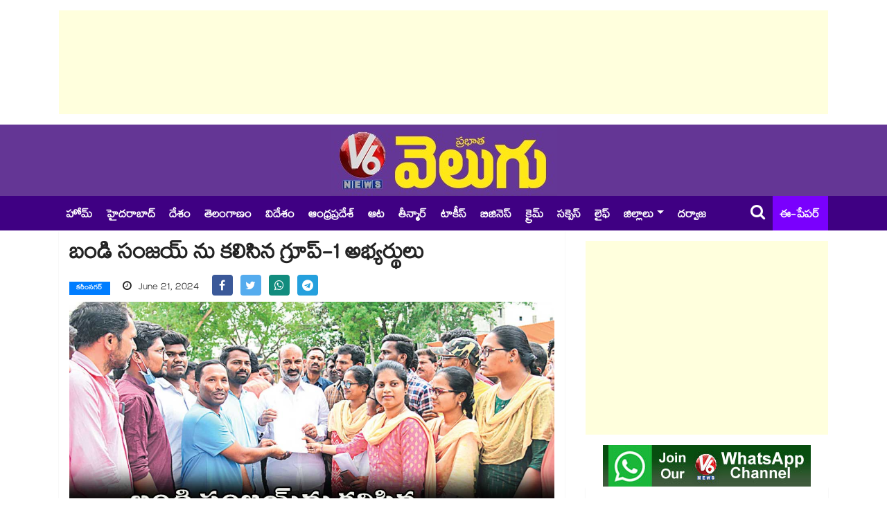

--- FILE ---
content_type: text/html; charset=UTF-8
request_url: https://www.v6velugu.com/group-1-candidates-who-met-bandi-sanjay
body_size: 11076
content:
<!doctype html>
<html lang="te">
    <head>
        <meta charset="utf-8">
<meta http-equiv="X-UA-Compatible" content="IE=edge">
<meta name="viewport" content="width=device-width, initial-scale=1, shrink-to-fit=no">
<meta name="robots" content="index, follow">

<title>బండి సంజయ్ ను కలిసిన గ్రూప్-1 అభ్యర్థులు </title>

<!-- ==== Document Meta ==== -->
<meta name="author" content="V6 Velugu">

<meta content="గ్రూప్​1 మెయిన్స్‌‌ కు 1: 100 చొప్పున అభ్యర్థులను ఎంపిక చేసేలా కృషి చేయాలని కోరుతూ కేంద్ర హోంశాఖ మంత్రి బండి సంజయ్‌‌ ను గ్రూప్‌‌  1 అభ్యర్థులు కోరారు. గురువారం కరీంనగర్‌‌ ‌‌ లోని బండి సంజయ్‌‌ ను ఆయన నివాసంలో కలిసి వినతిపత్రం అందజేశారు. ఈ సందర్భంగా వారు మాట్లాడుతూ గతంలో రెండు సార్లు గ్రూప్​ 1 పరీక్షలను రద్దు " name="description">
<meta content="Group-1 candidates, met, Bandi Sanjay, latest news, telugu news, karimnagar news, telangana news" name="keywords">
<base href="https://www.v6velugu.com/" />

<link rel="preconnect" href="https://static.v6velugu.com">
<!-- Browser data -->
<link rel="canonical" href="https://www.v6velugu.com/group-1-candidates-who-met-bandi-sanjay">

<!-- Open Graph data -->
<meta property="og:url" content="https://www.v6velugu.com/group-1-candidates-who-met-bandi-sanjay">  
<meta property="og:title" content="బండి సంజయ్ ను కలిసిన గ్రూప్-1 అభ్యర్థులు ">
<meta property="og:type" content="article">
<meta property="og:image" content="https://static.v6velugu.com/uploads/2024/06/group-1-candidates-who-met-bandi-sanjay_zlvFuKmBb8.jpg">
<meta property="og:image:width" content="1200" />
<meta property="og:image:height" content="633" />
<meta property="og:image:alt" content="v6velugu-images" />
<meta property="og:description" content="గ్రూప్​1 మెయిన్స్‌‌ కు 1: 100 చొప్పున అభ్యర్థులను ఎంపిక చేసేలా కృషి చేయాలని కోరుతూ కేంద్ర హోంశాఖ మంత్రి బండి సంజయ్‌‌ ను గ్రూప్‌‌  1 అభ్యర్థులు కోరారు. గురువారం కరీంనగర్‌‌ ‌‌ లోని బండి సంజయ్‌‌ ను ఆయన నివాసంలో కలిసి వినతిపత్రం అందజేశారు. ఈ సందర్భంగా వారు మాట్లాడుతూ గతంలో రెండు సార్లు గ్రూప్​ 1 పరీక్షలను రద్దు ">
<meta property="og:site_name" content="V6 Velugu" />
<meta property="article:published_time" content="2024-06-21 10:32:00"> 
<meta property="article:modified_time" content="2024-06-21 10:33:01">
<meta property="article:publisher" content="https://www.facebook.com/V6News.tv/" />
<meta property="article:author" content="https://www.facebook.com/V6News.tv" />
<meta property="article:tag" content="Group-1 candidates, met, Bandi Sanjay, latest news, telugu news, karimnagar news, telangana news">
<meta property="ia:rules_url" content="https://www.v6velugu.com/group-1-candidates-who-met-bandi-sanjay/?ia_markup=1">
<meta property="ia:markup_url" content="https://www.v6velugu.com/group-1-candidates-who-met-bandi-sanjay">
<meta property="op:markup_version" content="v1.0">
<meta name="twitter:card" content="summary_large_image" />
<meta name="twitter:site" content="@v6news" />
<meta name="twitter:creator" content="@v6velugu" />
<meta name="robots" content="max-image-preview:large" />
<!-- ==== Favicons ==== -->
<link rel="icon" href="https://static.v6velugu.com/favicon/favicon-96x96.png" type="image/png">
<!-- ==== Bootstrap Framework ==== -->
<link rel="stylesheet" rel="preload" href="https://www.v6velugu.com/css/bootstrap.min.css?v=1.3.1">
<!-- ==== Font Awesome ==== -->
<link rel="stylesheet" rel="preload" href="https://www.v6velugu.com/css/font-awesome.min.css?v=1.3.1">
<!-- ==== Main Stylesheet ==== -->
<link rel="stylesheet" rel="preload" href="https://www.v6velugu.com/css/style.min.css?v=1.3.1">
<!-- Google tag (gtag.js) -->
<script rel="dns-prefetch" async src="https://www.googletagmanager.com/gtag/js?id=GT-TBW649S6"></script>
<script>
  window.dataLayer = window.dataLayer || [];
  function gtag(){dataLayer.push(arguments);}
  gtag('js', new Date());
  gtag('config', 'GT-TBW649S6');
</script>
<script rel="dns-prefetch" async src="https://pagead2.googlesyndication.com/pagead/js/adsbygoogle.js?client=ca-pub-9442862501327776" crossorigin="anonymous"></script>
<!--
<script>(adsbygoogle = window.adsbygoogle || []).push({google_ad_client: "ca-pub-9442862501327776", enable_page_level_ads: true});</script>
-->
<!-- ==== HTML5 Shim and Respond.js IE8 support of HTML5 elements and media queries ==== -->
<!--[if lt IE 9]>
        <script src="https://oss.maxcdn.com/libs/html5shiv/3.7.0/html5shiv.js"></script>
        <script src="https://oss.maxcdn.com/libs/respond.js/1.4.2/respond.min.js"></script>
    <![endif]-->
<script rel="dns-prefetch" type="text/javascript">
    (function(c,l,a,r,i,t,y){
        c[a]=c[a]||function(){(c[a].q=c[a].q||[]).push(arguments)};
        t=l.createElement(r);t.async=1;t.src="https://www.clarity.ms/tag/"+i;
        y=l.getElementsByTagName(r)[0];y.parentNode.insertBefore(t,y);
    })(window, document, "clarity", "script", "d8jyocm6so");
</script>
<script type="application/ld+json">
// Company contact Info:
{
    "@context": "http://schema.org",
    "@type": "Organization",
    "name" : "V6Velugu",
    "url": "https://www.v6velugu.com/",
    "logo": "https://www.v6velugu.com/img/logo.png",
    "sameAs": [
        "https://www.facebook.com/V6News.tv/",
        "https://twitter.com/v6news",
        "https://www.instagram.com/v6newstelugu/"
    ]
}
</script>
<!-- Begin comScore Tag -->
<script>
  var _comscore = _comscore || [];
  _comscore.push({ c1: "2", c2: "39393181" ,  options: { enableFirstPartyCookie: "false" } });
  (function() {
    var s = document.createElement("script"), el = document.getElementsByTagName("script")[0]; s.async = true;
    s.src = "https://sb.scorecardresearch.com/cs/39393181/beacon.js";
    el.parentNode.insertBefore(s, el);
  })();
</script>
<noscript>
  <img src="https://sb.scorecardresearch.com/p?c1=2&amp;c2=39393181&amp;cv=3.9.1&amp;cj=1">
</noscript>
<!-- End comScore Tag -->                <link rel="preload" as="image" href="https://static.v6velugu.com/uploads/2024/06/group-1-candidates-who-met-bandi-sanjay_zlvFuKmBb8.jpg" imagesrcset="https://static.v6velugu.com/uploads/2024/06/group-1-candidates-who-met-bandi-sanjay_zlvFuKmBb8.jpg">
    </head>
    <body>
        <div class="body-inner-content"> 
            <!-- Header Section Start -->
                <section>
        <div class="container">
            <div class="row">
                <div class="col-md-12 text-center">
                    <!-- top add -->
                    <ins class="adsbygoogle"
                         style="display:block;height:150px;"
                         data-ad-client="ca-pub-9442862501327776"
                         data-ad-slot="8148509875"
                         data-full-width-responsive="true"></ins>
                    <script>
                        (adsbygoogle = window.adsbygoogle || []).push({});
                    </script>
                </div>
            </div>
        </div>
    </section>
<section class="header-middle">
    <div class="container">
        <div class="row">
            <div class="col-md-12 text-center">
                <div class="header-logo">
                    <a href="https://www.v6velugu.com/"><img src="https://www.v6velugu.com/img/logo_big.png" alt="V6 News"></a>
                </div>
            </div>
        </div>
    </div>
</section>

<header class="header-standerd">
    <div class="container">
        <div class="row">

            <div class="col-lg-12">
                <nav class="navigation ts-main-menu navigation-landscape">
                    <div class="nav-header">
                        <a class="nav-brand mobile-logo visible-xs" href="https://www.v6velugu.com/"></a>
                        <div class="nav-toggle"></div>
                        <div class="nav-toggle"></div>
                        <ul class="nav navbar-nav visiblexs">
                            <li class="pull-right"><a href="https://epaper.v6velugu.com" target="_blank" style="color: #FFF;padding: 6px 2px 0;position: absolute;top: 50%;margin-top: -15px;right: 60px;font-size: 22px;align-items: center;display: inline-flex;"><i class="fa fa-newspaper-o" style="margin-right: 5px;"></i> ఈ-పేపర్</a></li>
                        </ul>
                    </div>

                    <div class="nav-menus-wrapper clearfix">
                        <ul class="nav-menu">
                            <li class=""> <a href="https://www.v6velugu.com/"> హోమ్ </a></li>
                                                                <li class=""><a href="https://www.v6velugu.com/hyderabad-news" title="Hyderabad News">హైదరాబాద్</a></li>
                                                                        <li class=""><a href="https://www.v6velugu.com/national-news" title="National News">దేశం</a></li>
                                                                        <li class=""><a href="https://www.v6velugu.com/telangana-latest-news-updates" title="Telangana News">తెలంగాణం</a></li>
                                                                        <li class=""><a href="https://www.v6velugu.com/international-news" title="International News">విదేశం</a></li>
                                                                        <li class=""><a href="https://www.v6velugu.com/andhra-pradesh-news" title="Andhra Pradesh News">ఆంధ్రప్రదేశ్ </a></li>
                                                                        <li class=""><a href="https://www.v6velugu.com/sports" title="Sports News">ఆట</a></li>
                                                                        <li class=""><a href="https://www.v6velugu.com/teenmar-news" title="Teenmar News">తీన్మార్</a></li>
                                                                        <li class=""><a href="https://www.v6velugu.com/film-news" title="Film News">టాకీస్</a></li>
                                                                        <li class=""><a href="https://www.v6velugu.com/business-news" title="Business News">బిజినెస్</a></li>
                                                                        <li class=""><a href="https://www.v6velugu.com/crime-news" title="Crime News">క్రైమ్</a></li>
                                                                        <li class=""><a href="https://www.v6velugu.com/education" title="Education">సక్సెస్</a></li>
                                                                        <li class=""><a href="https://www.v6velugu.com/life" title="Life">లైఫ్</a></li>
                                                                    <li class="nav-item dropdown">
                                    <a class="nav-link dropdown-toggle" data-toggle="dropdown" href="#" role="button" aria-haspopup="true" aria-expanded="false">జిల్లాలు</a>
                                    <div class="dropdown-menu">
                                                                                    <a class="dropdown-item" href="https://www.v6velugu.com/warangal">వరంగల్</a>
                                                                                    <a class="dropdown-item" href="https://www.v6velugu.com/karimnagar">కరీంనగర్</a>
                                                                                    <a class="dropdown-item" href="https://www.v6velugu.com/mahabubnagar">మహబూబ్ నగర్</a>
                                                                                    <a class="dropdown-item" href="https://www.v6velugu.com/adilabad">ఆదిలాబాద్</a>
                                                                                    <a class="dropdown-item" href="https://www.v6velugu.com/khammam">ఖమ్మం</a>
                                                                                    <a class="dropdown-item" href="https://www.v6velugu.com/nalgonda">నల్గొండ</a>
                                                                                    <a class="dropdown-item" href="https://www.v6velugu.com/nizamabad">నిజామాబాద్</a>
                                                                                    <a class="dropdown-item" href="https://www.v6velugu.com/medak">మెదక్</a>
                                                                                    <a class="dropdown-item" href="https://www.v6velugu.com/ranga-reddy">రంగారెడ్డి</a>
                                                                            </div>
                                </li>
                                                        <li><a target="_blank" href="https://epaper.v6velugu.com/t/26901/?s=Darwaza Magazine">దర్వాజ </a></li>
                        </ul>
                        <ul class="nav-menu right-menu align-to-right">
                            <li><a href="search.php" class="searchicon"><i class="fa fa-search"></i></a></li>
                            <li><a href="https://epaper.v6velugu.com" target="_blank">ఈ-పేపర్</a></li>
                        </ul>
                    </div>
                </nav>
            </div>
        </div>
    </div>
</header>            <!-- Header Section End -->

            <!-- Main Content Section Start -->
            <section class="single-post-wrapper">
                <div class="container">
                    <div class="row">
                        <div class="col-lg-8">
                            <div class="ts-grid-box content-wrapper single-post">
                                <div class="entry-header">
                                    <h1 class="post-title lg">బండి సంజయ్ ను కలిసిన గ్రూప్-1 అభ్యర్థులు </h1>
                                    <ul class="post-meta-info">
                                        <li>
                                            <a href="https://www.v6velugu.com/karimnagar" class="post-cat ts-blue-light-bg">కరీంనగర్</a>
                                        </li>
                                        <li style="font-size: 16px;">
                                            <i class="fa fa-clock-o"></i>
                                            June 21, 2024                                        </li>
                                        <li>
                                            <ul class="ts-social-list" style="padding-left: 0px; flex-wrap: nowrap; display: inline;">
                                                <li class="ts-facebook" style="margin-right: 5px;">
                                                    <a href="https://www.facebook.com/share.php?u=https://www.v6velugu.com/group-1-candidates-who-met-bandi-sanjay&quote=బండి సంజయ్ ను కలిసిన గ్రూప్-1 అభ్యర్థులు " target="_blank">
                                                        <i class="fa fa-facebook" style="width: 30px; height: 30px; padding: 7.5px 0px"></i>
                                                    </a>
                                                </li>
                                                <li class="ts-twitter" style="margin-right: 5px;">
                                                    <a href="https://twitter.com/intent/tweet?url=https://www.v6velugu.com/group-1-candidates-who-met-bandi-sanjay&text=బండి సంజయ్ ను కలిసిన గ్రూప్-1 అభ్యర్థులు " target="_blank">
                                                        <i class="fa fa-twitter" style="width: 30px; height: 30px; padding: 7.5px 0px"></i>
                                                    </a>
                                                </li>
                                                <li class="ts-whatsapp" style="margin-right: 5px;">
                                                    <a href="https://api.whatsapp.com/send?text=బండి సంజయ్ ను కలిసిన గ్రూప్-1 అభ్యర్థులు  https://www.v6velugu.com/group-1-candidates-who-met-bandi-sanjay" target="_blank">
                                                        <i class="fa fa-whatsapp" style="width: 30px; height: 30px; padding: 7.5px 0px"></i>
                                                    </a>
                                                </li>
                                                <li class="ts-telegram" style="margin-right: 5px;">
                                                    <a href="https://telegram.me/share/url?url=https://www.v6velugu.com/group-1-candidates-who-met-bandi-sanjay&text=బండి సంజయ్ ను కలిసిన గ్రూప్-1 అభ్యర్థులు " target="_blank">
                                                        <i class="fa fa-telegram" style="width: 30px; height: 30px; padding: 7.5px 0px"></i>
                                                    </a>
                                                </li>
                                            </ul>
                                        </li>
                                    </ul>
                                </div>
                                <div class="post-content-area">
                                    <div class="post-media post-featured-image">
                                        <img src="https://static.v6velugu.com/uploads/2024/06/group-1-candidates-who-met-bandi-sanjay_zlvFuKmBb8.jpg" class="img-fluid" alt="బండి సంజయ్ ను కలిసిన గ్రూప్-1 అభ్యర్థులు ">
                                    </div>
                                    <div class="entry-content mt-3" id="entry-content">
                                                                                <p style="text-align: justify;"><b>కరీంనగర్ సిటీ, వెలుగు:</b> గ్రూప్​1 మెయిన్స్&zwnj;&zwnj; కు 1: 100 చొప్పున అభ్యర్థులను ఎంపిక చేసేలా కృషి చేయాలని కోరుతూ కేంద్ర హోంశాఖ మంత్రి బండి సంజయ్&zwnj;&zwnj; ను గ్రూప్&zwnj;&zwnj; &nbsp;1 అభ్యర్థులు కోరారు. గురువారం కరీంనగర్&zwnj;&zwnj; &zwnj;&zwnj; లోని బండి సంజయ్&zwnj;&zwnj; ను ఆయన నివాసంలో కలిసి వినతిపత్రం అందజేశారు. ఈ సందర్భంగా వారు మాట్లాడుతూ గతంలో రెండు సార్లు గ్రూప్​ 1 పరీక్షలను రద్దు చేయడం వల్ల నిరుద్యోగులకు తీవ్ర నష్టం జరిగిందని ఆవేదన వ్యక్తం చేశారు. గతంలో ఉమ్మడి రాష్ట్రంలోనూ 1:100 చొప్పున మెయిన్స్ కు ఎంపిక చేశారని గుర్తు చేశారు.&nbsp;</p>

<p style="text-align: justify;">కాంగ్రెస్ ప్రభుత్వం &nbsp;అధికారంలోకి వస్తే 1:100 చొప్పున మెయిన్స్ కు ఎంపిక చేస్తామని &nbsp;హామీ ఇచ్చి6 నెలలైనా పట్టించుకోవడం లేదని వాపోయారు. స్పందించిన ఆయన ఈ విషయాన్ని ప్రభుత్వం దృష్టికి తీసుకెళ్తానని హామీ ఇచ్చారు. అనంతరం కరీంనగర్ లోని ఈనాడు యూనిట్ఆఫీస్​లో సంస్థ వ్యవస్థాపకులు రామోజీరావుకు నివాళి అర్పించారు.&nbsp;</p>

<h2 style="text-align: justify;"><span style="color:#c0392b;"><strong>దేవాలయల్లో పూజలు..</strong></span></h2>

<p style="text-align: justify;">కరీంనగర్ లోని పాతబజారు శివాలయాన్ని కేంద్ర సహాయమంత్రి బండి సంజయ్ దర్శించుకుని &nbsp;ప్రత్యేక పూజలు నిర్వహించారు. పాతబజారు ప్రజలు ఆయనను గజమాలతో సత్కరించారు. అనంతరం గంజ్ వరసిద్ధి వినాయక దేవాలయం, కమాన్ దగ్గర వద్ద రామేశ్వరాలయంలో పూజలు చేశారు.</p>
                                    </div>
                                </div>
                            </div>
                                                            <div class="ts-grid-box mb-30">
                                    <h2 class="ts-title" style="margin-bottom: 10px">మరిన్ని వార్తలు</h2>
                                    <div class="widgets ts-grid-content ts-list-post-box">
                                        <ul class="category-list" style="list-style: initial; padding-left: 15px;">
                                                                                            <li style="padding: 2px 0px;">
                                                    <h3 class="post-title">
                                                        <a href="https://www.v6velugu.com/mla-gangula-kamalakar-urges-quick-completion-of-fresh-water-pipeline-in-karimnagar">కరీంనగర్ సిటీలో మంచినీటి పైప్ లైన్ పనులను వెంటనే పూర్తిచేయాలి : ఎమ్మెల్యే గంగుల కమలాకర్ </a>
                                                    </h3>
                                                </li>
                                                                                            <li style="padding: 2px 0px;">
                                                    <h3 class="post-title">
                                                        <a href="https://www.v6velugu.com/karimnagar-collector-pamela-satpati-honored-for-excellence-in-election-management">ఎన్నికల నిర్వహణలో బెస్ట్ పర్ఫామెన్స్‌‌‌‌‌‌‌‌కు..కరీంనగర్ కలెక్టర్‌‌‌‌‌‌‌‌కు అవార్డు </a>
                                                    </h3>
                                                </li>
                                                                                            <li style="padding: 2px 0px;">
                                                    <h3 class="post-title">
                                                        <a href="https://www.v6velugu.com/mla-adi-srinivas-criticizes-brs-over-double-bedroom-housing-fraud-in-vemulawada ">డబుల్ బెడ్రూం ఇండ్ల పేరిట బీఆర్‌‌‌‌‌‌‌‌‌‌‌‌‌‌‌‌ఎస్ మోసం : విప్ ఆది శ్రీనివాస్</a>
                                                    </h3>
                                                </li>
                                                                                            <li style="padding: 2px 0px;">
                                                    <h3 class="post-title">
                                                        <a href="https://www.v6velugu.com/special-buses-from-manthani-to-medaram-jatara-begin-service">మంథని నుంచి మేడారానికి బస్సులు ప్రారంభం </a>
                                                    </h3>
                                                </li>
                                                                                    </ul>
                                    </div>
                                </div>
                                                    </div>

                        <div class="col-lg-4">
                            <div class="right-sidebar">
    <ins class="adsbygoogle"
     style="display:block; margin-top: 15px;  margin-bottom: 15px"
     data-ad-client="ca-pub-9442862501327776"
     data-ad-slot="4290465115"
     data-ad-format="auto"
     data-full-width-responsive="true"></ins>
<script>
    (adsbygoogle = window.adsbygoogle || []).push({});
</script>    <div class="widgets widgets-item mb-0" style="text-align:center">
        <a href="https://whatsapp.com/channel/0029Va98xNZ60eBgY3n9II1O" target="_blank">
            <img class="img-fluid" src="/img/whatsapp_channel.jpg" alt="V6 News">
        </a>
    </div>
            <div class="widgets ts-grid-box post-tab-list ts-col-box mb-2 pl-0 pr-0">
            <div class="ts-title-item clearfix mr-2">
                <h2 class="ts-cat-title float-left">
                    <span>లేటెస్ట్</span>
                </h2>
                <div class="float-right">
                    <a href="https://www.v6velugu.com/latest" class="view-all-link">మరిన్ని వార్తలు</a>
                </div>
            </div>
            <ul class="category-list" style="list-style: initial; padding-left: 20px;">
                                    <li><a href="https://www.v6velugu.com/hardik-pandya-pulls-off-an-absolute-stunner-vs-new-zealand-in-3rd-t20i">IND vs NZ: 3D ప్లేయర్ అంటే ఇలా ఉండాలి: వెనక్కి డైవ్ చేస్తూ పాండ్య సూపర్ మ్యాన్ క్యాచ్.. వీడియో వైరల్</a></li>
                                    <li><a href="https://www.v6velugu.com/indias-space-achievements-takes-centre-stage-in-googles-republic-day-doodle">77వ రిపబ్లిక్ డే సందర్భంగా.. భారత్ అంతరిక్ష విజయాలతో గూగుల్ డూడుల్ </a></li>
                                    <li><a href="https://www.v6velugu.com/shocking-incident-in-haliya-anumula-mandal-of-nalgonda-district">మూడు తులాల బంగారం కోసం ఎంత పని చేశార్రా..! ఫాస్ట్ ఫుడ్ సెంటర్⁭లో హత్య చేసి అక్కడే పూడ్చిపెట్టారు</a></li>
                                    <li><a href="https://www.v6velugu.com/harshit-rana-dismissed-devon-conway-for-the-5th-consecutive-time">IND vs NZ: హర్షిత్ రానా పాంచ్ పటాకా.. కివీస్ స్టార్ ప్లేయర్‌కు పీడకలగా టీమిండియా పేసర్</a></li>
                                    <li><a href="https://www.v6velugu.com/ai-job-crisis-why-the-uk-is-losing-more-jobs-than-it-creates-morgan-stanley-report">ఆ దేశంలో బీభత్సం స్టార్ట్ చేసిన AI.. కొత్త జాబ్స్ కంటే పోతున్న ఉద్యోగాలే ఎక్కువ: మోర్గన్ స్టాన్లీ రిపోర్ట్</a></li>
                                    <li><a href="https://www.v6velugu.com/most-tragic-incident-in-bettegoudanadoddi-village-of-kanakapura-taluk-in-bengaluru-south-district">పాపం.. ఇంత సంతోషం ఆవిరైంది.. బెంగళూరులో విషాద ఘటన</a></li>
                                    <li><a href="https://www.v6velugu.com/v6-digital-26012026-afternoon-edition">V6 DIGITAL 26.01.2026 AFTERNOON EDITION</a></li>
                                    <li><a href="https://www.v6velugu.com/-bsnls-new-plan-brings-26gb-daily-data-and-unlimited-calls-at-rs-7-per-day">BSNL రిపబ్లిక్ డే అఫర్.. కేవలం రోజుకు రూ.7కే.. 2.6GB డేటా, ఆన్ లిమిటెడ్ కాల్స్‌..</a></li>
                                    <li><a href="https://www.v6velugu.com/bcci-doesn’t-want-to-rush-tilak-varma-back-into-action">Tilak Varma: తిలక్ వర్మ గాయంపై బీసీసీఐ అప్‌డేట్.. తెలుగు కుర్రాడు వరల్డ్ కప్ ఆడతాడా..?</a></li>
                                    <li><a href="https://www.v6velugu.com/why-bank-lockers-arent-100-safe-the-truth-about-rbi’s-100x-rent-rule">ధర పెరిగిందని.. మీ బంగారాన్ని బ్యాంక్ లాకర్లలో దాచారా..? : బ్యాంక్ లో ఏదైనా జరిగితే నష్టపరిహారం, నష్టం ఏంటో తెలుసా..?</a></li>
                            </ul>
        </div>
    
            <div class="widgets ts-grid-box post-tab-list ts-col-box mb-2 pl-0 pr-0">
            <div class="ts-title-item clearfix mr-2">
                <h2 class="ts-cat-title float-left">
                    <span>Most Read News</span>
                </h2>
            </div>
            <ul class="category-list" style="list-style: initial; padding-left: 20px;">
                                    <li><a href="https://www.v6velugu.com/blinkit-delivery-boys-attack-on-security-guards-at-rainbow-vistas-kukatpally-of-hyderabad">బ్లింకిట్ లో ఆర్డర్ చేస్తుంటారా..? కూకట్ పల్లి రెయిన్ బో విస్టాస్ లో ఏమైందో చూడండి.. !</a></li>
                                    <li><a href="https://www.v6velugu.com/ketuvu-transist-purva-phalguni-nakstram-benefits-for-12-zodiac-signs-as-per-astrology">జ్యోతిష్యం : కేతువు నక్షత్రం మారాడు.. ఈ రాశుల వారికి ఉద్యోగాల్లో మార్పులకు అవకాశం..</a></li>
                                    <li><a href="https://www.v6velugu.com/-what-is-the-brics-‘unit’-new-digital-currency-could-it-really-challenge-the-us-dollar-">బ్రిక్స్+ దేశాల డిజిటల్ కరెన్సీ:  డాలర్‌కి పోటీగా వస్తున్న ఈ కొత్త కరెన్సీ ‘యూనిట్’ ఏంటి ?</a></li>
                                    <li><a href="https://www.v6velugu.com/india-won-by-8-wickets-vs-new-zealand-in-3rd-t20i">IND vs NZ: 10 ఓవర్లలోనే ఛేజింగ్ ఫినిష్: అభిషేక్, సూర్య వీర ఉతుకుడు.. టీమిండియా చేతిలో న్యూజిలాండ్‌కు ఘోర పరాభవం</a></li>
                                    <li><a href="https://www.v6velugu.com/car-hits-si-while-doing-drunk-and-drive-test-at-hyderabad">హైదరాబాద్ లో దారుణం... డ్రంక్ అండ్ డ్రైవ్ టెస్ట్ చేస్తున్న ఎస్ఐని ఢీకొట్టి.. దూసుకెళ్లిన కారు...</a></li>
                                    <li><a href="https://www.v6velugu.com/shreyas-iyer-miss-third-t20i-in-guwahati-vs-new-zealand-in-3rd-t20i">IND vs NZ: 15 మందిలో 14 మంది ఆడేశారు: శ్రేయాస్ అయ్యర్‌కు తప్ప అందరికీ ఛాన్స్.. కారణం ఇదే!</a></li>
                                    <li><a href="https://www.v6velugu.com/a-car-for-₹26000-people-came-in-droves-how-did-they-miss-this-simple-logic">రూ.26 వేలకు కారు.. తండోప తండాలుగా వచ్చారు.. ఈ  చిన్న లాజిక్ ఎలా మిస్ అయ్యారు..?</a></li>
                                    <li><a href="https://www.v6velugu.com/ippa-flower-laddu-become-major-attraction-at-medaram-maha-jatara">మేడారంలో ఇప్పపువ్వు లడ్డూకు క్రేజ్..ఇప్పపువ్వు లడ్డూలో పోషకాలు.. </a></li>
                                    <li><a href="https://www.v6velugu.com/gold-rate-crossed-16k-per-gram-24k-indian-buyers-shocking-with-silver-rally-too">షాకింగ్: గ్రాము రూ.16వేలు దాటేసిన 24 క్యారెట్ల గోల్డ్.. కేజీ వెండి రేటు చూస్తే మతిపోతోందిగా..</a></li>
                                    <li><a href="https://www.v6velugu.com/police-arrested-furniture-shop-owner-in-nampally-fire-accident-case">నాంపల్లి అగ్నిప్రమాదం కేసులో.. ఫర్నిచర్ షాపు ఓనర్ అరెస్ట్.. రిమాండ్ కు తరలింపు </a></li>
                            </ul>
        </div>
    
            <div class="widgets ts-grid-box post-tab-list ts-col-box mb-2 pl-0 pr-0">
            <div class="ts-title-item clearfix mr-2">
                <h2 class="ts-cat-title float-left">
                    <span>Latest Videos</span>
                </h2>
            </div>
                            <div class="post-content media">
                    <img class="d-flex sidebar-img" src="https://static.v6velugu.com/uploads/2026/01/v6teenmaar_NSiO7g0p2o_172x97.jpg" alt="AIR, నీటి కాలుష్యం-హైదరాబాద్ | కొమురవెల్లి మల్లన్న జాతర | వివాహ ముహూర్తం సంక్షోభం | V6 తీన్మార్">
                    <div class="media-body align-self-center">
                        <h4 class="post-title">
                            <a href="https://www.v6velugu.com/air-water-pollution-hyderabad-komuravelli-mallanna-jathara-vivah-muhurat-crisis-v6-teenmaar">AIR, నీటి కాలుష్యం-హైదరాబాద్ | కొమురవెల్లి మల్లన్న జాతర | వివాహ ముహూర్తం సంక్షోభం | V6 తీన్మార్</a>
                        </h4>
                    </div>
                </div>
                            <div class="post-content media">
                    <img class="d-flex sidebar-img" src="https://static.v6velugu.com/uploads/2026/01/2pmdigitalmain_NnSI0Rvgqh_172x97.jpg" alt="V6 DIGITAL 25.01.2026 AFTERNOON EDITION">
                    <div class="media-body align-self-center">
                        <h4 class="post-title">
                            <a href="https://www.v6velugu.com/v6-digital-25012026-afternoon-edition">V6 DIGITAL 25.01.2026 AFTERNOON EDITION</a>
                        </h4>
                    </div>
                </div>
                            <div class="post-content media">
                    <img class="d-flex sidebar-img" src="https://static.v6velugu.com/uploads/2026/01/tbilz2bnv5e-hd_JnIGXukLcf_172x97.jpg" alt="మున్సిపల్ ఎన్నికల షెడ్యూల్ | ఫోన్ ట్యాపింగ్ పై ఆర్ఎస్ ప్రవీణ్ | చంద్రవ్వ - మేడారం హెలికాప్టర్ రైడ్| V6 తీన్మార్">
                    <div class="media-body align-self-center">
                        <h4 class="post-title">
                            <a href="https://www.v6velugu.com/municipal-election-schedule-rs-praveen-on-phone-tapping-chandravva---medaram-helicopter-ride-v6-teenmar">మున్సిపల్ ఎన్నికల షెడ్యూల్ | ఫోన్ ట్యాపింగ్ పై ఆర్ఎస్ ప్రవీణ్ | చంద్రవ్వ - మేడారం హెలికాప్టర్ రైడ్| V6 తీన్మార్</a>
                        </h4>
                    </div>
                </div>
                            <div class="post-content media">
                    <img class="d-flex sidebar-img" src="https://static.v6velugu.com/uploads/2026/01/5pmdigitalmain_WJhq1y094P_172x97.jpg" alt="V6 DIGITAL 24.01.2026 EVENING EDITION">
                    <div class="media-body align-self-center">
                        <h4 class="post-title">
                            <a href="https://www.v6velugu.com/v6-digital-24012026-evening-edition">V6 DIGITAL 24.01.2026 EVENING EDITION</a>
                        </h4>
                    </div>
                </div>
                    </div>
    </div>                        </div>
                    </div>
                </div>
            </section>
            <!-- Main Content Section End -->

            <!-- Footer Section Start -->
            <section class="ts-footer-social-list section-bg">
    <div class="container">
        <div class="row">
            <div class="col-lg-12 text-center">
                <ul class="footer-social">
                    <li class="ts-facebook">
                        <a href="https://www.facebook.com/v6news.tv" target="_blank"><i class="fa fa-facebook"></i><span>Facebook</span></a>
                    </li>
                    <li class="ts-twitter">
                        <a href="https://twitter.com/v6news" target="_blank"><i class="fa fa-twitter"></i><span>Twitter</span></a>
                    </li>
                    <li class="ts-pinterest">
                        <a href="https://www.instagram.com/v6newstelugu/" target="_blank"><i class="fa fa-instagram"></i><span>Instagram</span></a>
                    </li>
                    <li class="ts-linkedin">
                        <a href="https://www.youtube.com/channel/UCDCMjD1XIAsCZsYHNMGVcog" target="_blank"><i class="fa fa-youtube"></i><span>YouTube</span></a>
                    </li>
                    <li>
                        <a href="https://whatsapp.com/channel/0029Va98xNZ60eBgY3n9II1O" target="_blank"><i class="fa fa-whatsapp" style="background: #25d366"></i><span>WhatsApp</span></a>
                    </li>
                </ul>
            </div>
        </div>
    </div>
</section>

<footer class="ts-footer">
    <div class="container">
        <div class="row">
            <div class="col-lg-12">
                <div class="footer-menu text-center">
                    <ul>
                        <li>
                            <a href="https://www.v6velugu.com/">Home</a>
                        </li>
                        <li>
                            <a href="https://www.v6velugu.com/contact-us">Contact Us</a>
                        </li>
                        <li>
                            <a href="https://www.v6velugu.com/privacy-policy">Privacy Policy</a>
                        </li>
                        <li>
                            <a href="https://www.v6velugu.com/grievance-redressal.php">Grievance Redressal</a>
                        </li>
                        <li>
                            <a href="https://www.v6velugu.com/telugu-news">Telugu News</a>
                        </li>
                    </ul>
                </div>
                <div class="copyright-text text-center mb-2">
                    <p>&copy; 2026, VIL Media Pvt Ltd. All rights reserved</p>
                </div>
            </div>
        </div>
        <div id="back-to-top" class="back-to-top">
            <button class="btn btn-primary" title="Back to Top">
                <i class="fa fa-angle-up"></i>
            </button>
        </div>
    </div>
</footer>            <!-- Footer Section End -->
        </div>

        <!-- ==== jQuery Library ==== -->
<script src="https://www.v6velugu.com/js/jquery.min.js?v=1.2.1"></script>
<!-- navigation JS -->
<script src="https://www.v6velugu.com/js/navigation.js?v=1.2.1"></script>
<!-- Popper JS -->
<script src="https://www.v6velugu.com/js/popper.min.js?v=1.2.1"></script>
<!-- magnific popup JS -->
<script src="https://www.v6velugu.com/js/jquery.magnific-popup.min.js?v=1.2.1"></script>
<!-- Bootstrap jQuery -->
<script src="https://www.v6velugu.com/js/bootstrap.min.js?v=1.2.1"></script>
<!-- Slick -->
<script src="https://www.v6velugu.com/js/slick.min.js?v=1.2.1"></script>
<!-- ==== Validation Plugin ==== -->
<script src="https://www.v6velugu.com/js/jquery.validate.min.js?v=1.2.1"></script>
<!-- Main -->
<script src="https://www.v6velugu.com/js/main.js?v=1.2.1"></script>                <script type="application/ld+json">
{"@context":"http:\/\/schema.org","@graph":[{"@type":"NewsArticle","url":"https:\/\/www.v6velugu.com\/group-1-candidates-who-met-bandi-sanjay","publisher":{"@type":"NewsMediaOrganization","name":"V6 Velugu - Telugu News","logo":{"@type":"ImageObject","width":327,"height":103,"url":"https:\/\/www.v6velugu.com\/img\/logo_big.png"}},"image":{"@type":"ImageObject","width":807,"height":424,"url":"https:\/\/static.v6velugu.com\/uploads\/2026\/01\/5pmdigitalmain_WJhq1y094P_172x97.jpg"},"mainEntityOfPage":{"@type":"WebPage","@id":"https:\/\/www.v6velugu.com\/group-1-candidates-who-met-bandi-sanjay","name":"\u0c2c\u0c02\u0c21\u0c3f \u0c38\u0c02\u0c1c\u0c2f\u0c4d \u0c28\u0c41 \u0c15\u0c32\u0c3f\u0c38\u0c3f\u0c28 \u0c17\u0c4d\u0c30\u0c42\u0c2a\u0c4d-1 \u0c05\u0c2d\u0c4d\u0c2f\u0c30\u0c4d\u0c25\u0c41\u0c32\u0c41 "},"headline":"\u0c2c\u0c02\u0c21\u0c3f \u0c38\u0c02\u0c1c\u0c2f\u0c4d \u0c28\u0c41 \u0c15\u0c32\u0c3f\u0c38\u0c3f\u0c28 \u0c17\u0c4d\u0c30\u0c42\u0c2a\u0c4d-1 \u0c05\u0c2d\u0c4d\u0c2f\u0c30\u0c4d\u0c25\u0c41\u0c32\u0c41 ","description":"&lt;p style=&quot;text-align: justify;&quot;&gt;&lt;b&gt;\u0c15\u0c30\u0c40\u0c02\u0c28\u0c17\u0c30\u0c4d \u0c38\u0c3f\u0c1f\u0c40, \u0c35\u0c46\u0c32\u0c41\u0c17\u0c41:&lt;\/b&gt; \u0c17\u0c4d\u0c30\u0c42\u0c2a\u0c4d\u200b1 \u0c2e\u0c46\u0c2f\u0c3f\u0c28\u0c4d\u0c38\u0c4d&amp;zwnj;&amp;zwnj; \u0c15\u0c41 1: 100 \u0c1a\u0c4a\u0c2a\u0c4d\u0c2a\u0c41\u0c28 \u0c05\u0c2d\u0c4d\u0c2f\u0c30\u0c4d\u0c25\u0c41\u0c32\u0c28\u0c41 \u0c0e\u0c02\u0c2a\u0c3f\u0c15 \u0c1a\u0c47\u0c38\u0c47\u0c32\u0c3e \u0c15\u0c43\u0c37\u0c3f \u0c1a\u0c47\u0c2f\u0c3e\u0c32\u0c28\u0c3f \u0c15\u0c4b\u0c30\u0c41\u0c24\u0c42 \u0c15\u0c47\u0c02\u0c26\u0c4d\u0c30 \u0c39\u0c4b\u0c02\u0c36\u0c3e\u0c16 \u0c2e\u0c02\u0c24\u0c4d\u0c30\u0c3f \u0c2c\u0c02\u0c21\u0c3f \u0c38\u0c02\u0c1c\u0c2f\u0c4d&amp;zwnj;&amp;zwnj; \u0c28\u0c41 \u0c17\u0c4d\u0c30\u0c42\u0c2a\u0c4d&amp;zwnj;&amp;zwnj; &amp;nbsp;1 \u0c05\u0c2d\u0c4d\u0c2f\u0c30\u0c4d\u0c25\u0c41\u0c32\u0c41 \u0c15\u0c4b\u0c30\u0c3e\u0c30\u0c41. \u0c17\u0c41\u0c30\u0c41\u0c35\u0c3e\u0c30\u0c02 \u0c15\u0c30\u0c40\u0c02\u0c28\u0c17\u0c30\u0c4d&amp;zwnj;&amp;zwnj; &amp;zwnj;&amp;zwnj; \u0c32\u0c4b\u0c28\u0c3f \u0c2c\u0c02\u0c21\u0c3f \u0c38\u0c02\u0c1c\u0c2f\u0c4d&amp;zwnj;&amp;zwnj; \u0c28\u0c41 \u0c06\u0c2f\u0c28 \u0c28\u0c3f\u0c35\u0c3e\u0c38\u0c02\u0c32\u0c4b \u0c15\u0c32\u0c3f\u0c38\u0c3f \u0c35\u0c3f\u0c28\u0c24\u0c3f\u0c2a\u0c24\u0c4d\u0c30\u0c02 \u0c05\u0c02\u0c26\u0c1c\u0c47\u0c36\u0c3e\u0c30\u0c41. \u0c08 \u0c38\u0c02\u0c26\u0c30\u0c4d\u0c2d\u0c02\u0c17\u0c3e \u0c35\u0c3e\u0c30\u0c41 \u0c2e\u0c3e\u0c1f\u0c4d\u0c32\u0c3e\u0c21\u0c41\u0c24\u0c42 \u0c17\u0c24\u0c02\u0c32\u0c4b \u0c30\u0c46\u0c02\u0c21\u0c41 \u0c38\u0c3e\u0c30\u0c4d\u0c32\u0c41 \u0c17\u0c4d\u0c30\u0c42\u0c2a\u0c4d\u200b 1 \u0c2a\u0c30\u0c40\u0c15\u0c4d\u0c37\u0c32\u0c28\u0c41 \u0c30\u0c26\u0c4d\u0c26\u0c41 \u0c1a\u0c47\u0c2f\u0c21\u0c02 \u0c35\u0c32\u0c4d\u0c32 \u0c28\u0c3f\u0c30\u0c41\u0c26\u0c4d\u0c2f\u0c4b\u0c17\u0c41\u0c32\u0c15\u0c41 \u0c24\u0c40\u0c35\u0c4d\u0c30 \u0c28\u0c37\u0c4d\u0c1f\u0c02 \u0c1c\u0c30\u0c3f\u0c17\u0c3f\u0c02\u0c26\u0c28\u0c3f \u0c06\u0c35\u0c47\u0c26\u0c28 \u0c35\u0c4d\u0c2f\u0c15\u0c4d\u0c24\u0c02 \u0c1a\u0c47\u0c36\u0c3e\u0c30\u0c41. \u0c17\u0c24\u0c02\u0c32\u0c4b \u0c09\u0c2e\u0c4d\u0c2e\u0c21\u0c3f \u0c30\u0c3e\u0c37\u0c4d\u0c1f\u0c4d\u0c30\u0c02\u0c32\u0c4b\u0c28\u0c42 1:100 \u0c1a\u0c4a\u0c2a\u0c4d\u0c2a\u0c41\u0c28 \u0c2e\u0c46\u0c2f\u0c3f\u0c28\u0c4d\u0c38\u0c4d \u0c15\u0c41 \u0c0e\u0c02\u0c2a\u0c3f\u0c15 \u0c1a\u0c47\u0c36\u0c3e\u0c30\u0c28\u0c3f \u0c17\u0c41\u0c30\u0c4d\u0c24\u0c41 \u0c1a\u0c47\u0c36\u0c3e\u0c30\u0c41.&amp;nbsp;&lt;\/p&gt;\r\n\r\n&lt;p style=&quot;text-align: justify;&quot;&gt;\u0c15\u0c3e\u0c02\u0c17\u0c4d\u0c30\u0c46\u0c38\u0c4d \u0c2a\u0c4d\u0c30\u0c2d\u0c41\u0c24\u0c4d\u0c35\u0c02 &amp;nbsp;\u0c05\u0c27\u0c3f\u0c15\u0c3e\u0c30\u0c02\u0c32\u0c4b\u0c15\u0c3f \u0c35\u0c38\u0c4d\u0c24\u0c47 1:100 \u0c1a\u0c4a\u0c2a\u0c4d\u0c2a\u0c41\u0c28 \u0c2e\u0c46\u0c2f\u0c3f\u0c28\u0c4d\u0c38\u0c4d \u0c15\u0c41 \u0c0e\u0c02\u0c2a\u0c3f\u0c15 \u0c1a\u0c47\u0c38\u0c4d\u0c24\u0c3e\u0c2e\u0c28\u0c3f &amp;nbsp;\u0c39\u0c3e\u0c2e\u0c40 \u0c07\u0c1a\u0c4d\u0c1a\u0c3f6 \u0c28\u0c46\u0c32\u0c32\u0c48\u0c28\u0c3e \u0c2a\u0c1f\u0c4d\u0c1f\u0c3f\u0c02\u0c1a\u0c41\u0c15\u0c4b\u0c35\u0c21\u0c02 \u0c32\u0c47\u0c26\u0c28\u0c3f \u0c35\u0c3e\u0c2a\u0c4b\u0c2f\u0c3e\u0c30\u0c41. \u0c38\u0c4d\u0c2a\u0c02\u0c26\u0c3f\u0c02\u0c1a\u0c3f\u0c28 \u0c06\u0c2f\u0c28 \u0c08 \u0c35\u0c3f\u0c37\u0c2f\u0c3e\u0c28\u0c4d\u0c28\u0c3f \u0c2a\u0c4d\u0c30\u0c2d\u0c41\u0c24\u0c4d\u0c35\u0c02 \u0c26\u0c43\u0c37\u0c4d\u0c1f\u0c3f\u0c15\u0c3f \u0c24\u0c40\u0c38\u0c41\u0c15\u0c46\u0c33\u0c4d\u0c24\u0c3e\u0c28\u0c28\u0c3f \u0c39\u0c3e\u0c2e\u0c40 \u0c07\u0c1a\u0c4d\u0c1a\u0c3e\u0c30\u0c41. \u0c05\u0c28\u0c02\u0c24\u0c30\u0c02 \u0c15\u0c30\u0c40\u0c02\u0c28\u0c17\u0c30\u0c4d \u0c32\u0c4b\u0c28\u0c3f \u0c08\u0c28\u0c3e\u0c21\u0c41 \u0c2f\u0c42\u0c28\u0c3f\u0c1f\u0c4d\u0c06\u0c2b\u0c40\u0c38\u0c4d\u200b\u0c32\u0c4b \u0c38\u0c02\u0c38\u0c4d\u0c25 \u0c35\u0c4d\u0c2f\u0c35\u0c38\u0c4d\u0c25\u0c3e\u0c2a\u0c15\u0c41\u0c32\u0c41 \u0c30\u0c3e\u0c2e\u0c4b\u0c1c\u0c40\u0c30\u0c3e\u0c35\u0c41\u0c15\u0c41 \u0c28\u0c3f\u0c35\u0c3e\u0c33\u0c3f \u0c05\u0c30\u0c4d\u0c2a\u0c3f\u0c02\u0c1a\u0c3e\u0c30\u0c41.&amp;nbsp;&lt;\/p&gt;\r\n\r\n&lt;h2 style=&quot;text-align: justify;&quot;&gt;&lt;span style=&quot;color:#c0392b;&quot;&gt;&lt;strong&gt;\u0c26\u0c47\u0c35\u0c3e\u0c32\u0c2f\u0c32\u0c4d\u0c32\u0c4b \u0c2a\u0c42\u0c1c\u0c32\u0c41..&lt;\/strong&gt;&lt;\/span&gt;&lt;\/h2&gt;\r\n\r\n&lt;p style=&quot;text-align: justify;&quot;&gt;\u0c15\u0c30\u0c40\u0c02\u0c28\u0c17\u0c30\u0c4d \u0c32\u0c4b\u0c28\u0c3f \u0c2a\u0c3e\u0c24\u0c2c\u0c1c\u0c3e\u0c30\u0c41 \u0c36\u0c3f\u0c35\u0c3e\u0c32\u0c2f\u0c3e\u0c28\u0c4d\u0c28\u0c3f \u0c15\u0c47\u0c02\u0c26\u0c4d\u0c30 \u0c38\u0c39\u0c3e\u0c2f\u0c2e\u0c02\u0c24\u0c4d\u0c30\u0c3f \u0c2c\u0c02\u0c21\u0c3f \u0c38\u0c02\u0c1c\u0c2f\u0c4d \u0c26\u0c30\u0c4d\u0c36\u0c3f\u0c02\u0c1a\u0c41\u0c15\u0c41\u0c28\u0c3f &amp;nbsp;\u0c2a\u0c4d\u0c30\u0c24\u0c4d\u0c2f\u0c47\u0c15 \u0c2a\u0c42\u0c1c\u0c32\u0c41 \u0c28\u0c3f\u0c30\u0c4d\u0c35\u0c39\u0c3f\u0c02\u0c1a\u0c3e\u0c30\u0c41. \u0c2a\u0c3e\u0c24\u0c2c\u0c1c\u0c3e\u0c30\u0c41 \u0c2a\u0c4d\u0c30\u0c1c\u0c32\u0c41 \u0c06\u0c2f\u0c28\u0c28\u0c41 \u0c17\u0c1c\u0c2e\u0c3e\u0c32\u0c24\u0c4b \u0c38\u0c24\u0c4d\u0c15\u0c30\u0c3f\u0c02\u0c1a\u0c3e\u0c30\u0c41. \u0c05\u0c28\u0c02\u0c24\u0c30\u0c02 \u0c17\u0c02\u0c1c\u0c4d \u0c35\u0c30\u0c38\u0c3f\u0c26\u0c4d\u0c27\u0c3f \u0c35\u0c3f\u0c28\u0c3e\u0c2f\u0c15 \u0c26\u0c47\u0c35\u0c3e\u0c32\u0c2f\u0c02, \u0c15\u0c2e\u0c3e\u0c28\u0c4d \u0c26\u0c17\u0c4d\u0c17\u0c30 \u0c35\u0c26\u0c4d\u0c26 \u0c30\u0c3e\u0c2e\u0c47\u0c36\u0c4d\u0c35\u0c30\u0c3e\u0c32\u0c2f\u0c02\u0c32\u0c4b \u0c2a\u0c42\u0c1c\u0c32\u0c41 \u0c1a\u0c47\u0c36\u0c3e\u0c30\u0c41.&lt;\/p&gt;\r\n","datePublished":"2024-06-21T10:32:00+05:30","dateModified":"2024-06-21T10:32:00+05:30","inLanguage":{"@type":"Language","name":"Telugu","alternateName":"te"},"author":{"@type":"NewsMediaOrganization","name":"V6 Velugu - Telugu News","logo":{"@type":"ImageObject","width":327,"height":103,"url":"https:\/\/www.v6velugu.com\/img\/logo_big.png"}}}]}        </script>
        <script>
            document.addEventListener("DOMContentLoaded", () => {
                const contentDiv = document.getElementById('entry-content');
                const firstParagraph = contentDiv.querySelector('p');

                if (firstParagraph) {
                    const insElement = '<ins class="adsbygoogle"' +
                            'style="display:block;"' +
                            'data-ad-client="ca-pub-9442862501327776"' +
                            'data-ad-slot="3524178356"' +
                            'data-ad-format="auto"' +
                            'data-full-width-responsive="true"></ins>';
                    const scriptElement = document.createElement('script');
                    scriptElement.innerHTML = '(adsbygoogle = window.adsbygoogle || []).push({});';

                    const customMessage = document.createElement('p');

                    // Insert the script and the message after the first paragraph
                    firstParagraph.insertAdjacentElement('afterend', customMessage);
                    firstParagraph.insertAdjacentHTML('afterend', insElement);
                    customMessage.insertAdjacentElement('afterend', scriptElement);
                }
            });
        </script>
    </body>
</html>

--- FILE ---
content_type: text/html; charset=utf-8
request_url: https://www.google.com/recaptcha/api2/aframe
body_size: 135
content:
<!DOCTYPE HTML><html><head><meta http-equiv="content-type" content="text/html; charset=UTF-8"></head><body><script nonce="bQ8pVfImZv2h2k50lkAs8g">/** Anti-fraud and anti-abuse applications only. See google.com/recaptcha */ try{var clients={'sodar':'https://pagead2.googlesyndication.com/pagead/sodar?'};window.addEventListener("message",function(a){try{if(a.source===window.parent){var b=JSON.parse(a.data);var c=clients[b['id']];if(c){var d=document.createElement('img');d.src=c+b['params']+'&rc='+(localStorage.getItem("rc::a")?sessionStorage.getItem("rc::b"):"");window.document.body.appendChild(d);sessionStorage.setItem("rc::e",parseInt(sessionStorage.getItem("rc::e")||0)+1);localStorage.setItem("rc::h",'1769424855507');}}}catch(b){}});window.parent.postMessage("_grecaptcha_ready", "*");}catch(b){}</script></body></html>